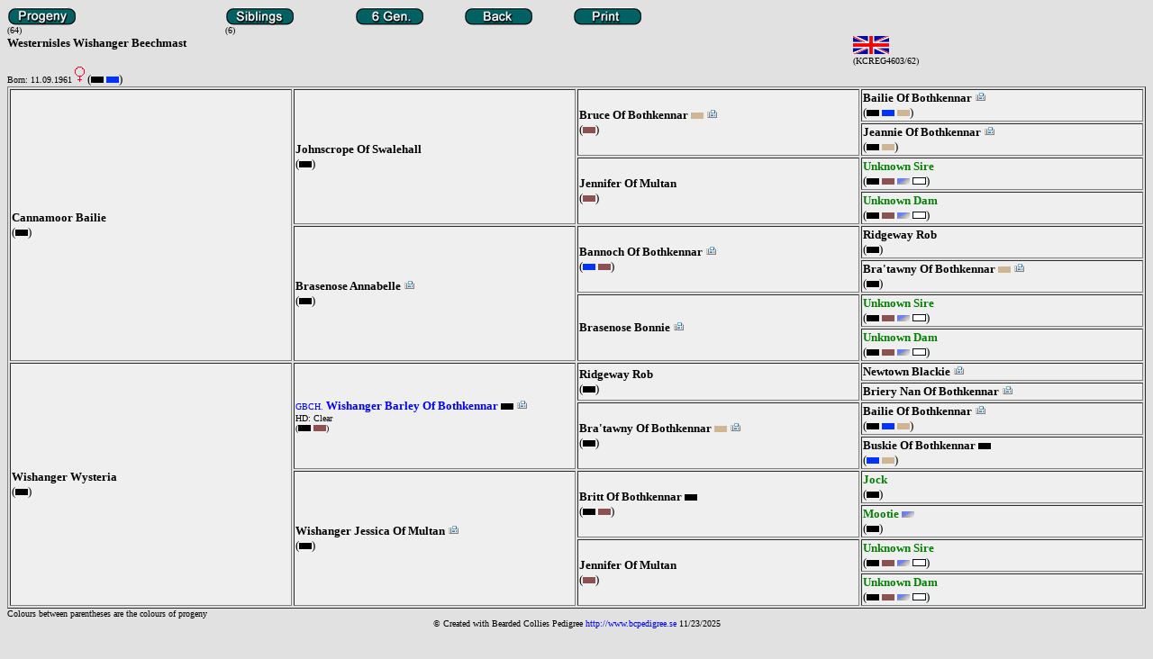

--- FILE ---
content_type: text/html; charset=ISO-8859-1
request_url: http://www.bcpedigree.se/irena/beardis.nsf/l3vy/2287
body_size: 18394
content:
<!DOCTYPE HTML PUBLIC "-//W3C//DTD HTML 4.01 Transitional//EN">
<html>
<head>
<STYLE> A {text-decoration: none} </STYLE><STYLE>   A:hover {color:green; font-weight:normal}   </STYLE>  <SCRIPT language=JavaScript> function click()  	{ 		if (event.button==2) 		 { 			alert('Pictures are protected by copyright law '); 		 } 	}  document.onmousedown=click </SCRIPT> 
<script language="JavaScript" type="text/javascript">
<!-- 
function newwindow() {	mywindow = window.open('http://192.168.5.38/irena/beardis.nsf/lookup_valpar?OpenForm','myname','resizable=no,scrollbars=yes,width=200,height=500') ;	mywindow.location.href = 'http://192.168.5.38/irena/beardis.nsf/lookup_valpar?OpenForm' ;	if (mywindow.opener == null) mywindow.opener = self ;}document.domain = "gtv.se" ;
// -->
</script>

<script language="JavaScript" type="text/javascript">
<!-- 
document._domino_target = "_self";
function _doClick(v, o, t) {
  var url="/irena/beardis.nsf/l3vy/2287?OpenDocument&Click=" + v;
  if ((o.href != null) && (o.href.value != null))
    o.href = url;
  else {
    if (t == null)
      t = document._domino_target;
    window.open(url, t);
  }
  return false;
}
// -->
</script>
</head>
<body text="#000000" bgcolor="#E1E1E1">

<form action="">
<table border="0" cellspacing="0" cellpadding="0">
<tr valign="top"><td width="121"><a href="" onclick="return _doClick('C1256B0E00685D00.771629b1f760cbc3c1256b26000aa959/$Body/0.3AA', this, null)"><img src="/irena/beardis.nsf/771629b1f760cbc3c1256b26000aa959/$Body/0.444?OpenElement&amp;FieldElemFormat=gif" width="76" height="20" border="0"></a><br>
<font size="1" face="Verdana"> (64)</font></td><td width="121"><img width="1" height="1" src="/icons/ecblank.gif" border="0" alt=""></td><td width="121"><a href="" onclick="return _doClick('C1256B0E00685D00.771629b1f760cbc3c1256b26000aa959/$Body/0.2494', this, null)"><img src="/irena/beardis.nsf/771629b1f760cbc3c1256b26000aa959/$Body/0.2536?OpenElement&amp;FieldElemFormat=gif" width="76" height="20" border="0"></a><br>
<font size="1" face="Verdana"> (6)</font></td><td width="121"><div align="center"><a href="" onclick="return _doClick('C1256B0E00685D00.771629b1f760cbc3c1256b26000aa959/$Body/0.2F44', this, null)" target="_new"><img src="/irena/beardis.nsf/771629b1f760cbc3c1256b26000aa959/$Body/0.2FC0?OpenElement&amp;FieldElemFormat=gif" width="76" height="20" border="0"></a></div></td><td width="121"><div align="center"><a href="javascript:history.go(-1)"><img src="/irena/beardis.nsf/771629b1f760cbc3c1256b26000aa959/$Body/0.3800?OpenElement&amp;FieldElemFormat=gif" width="76" height="20" border="0"></a></div></td><td width="121"><div align="center"><a href="javascript:window.print()"><img src="/irena/beardis.nsf/771629b1f760cbc3c1256b26000aa959/$Body/0.3FD4?OpenElement&amp;FieldElemFormat=gif" width="76" height="20" border="0"></a></div></td></tr>
</table>

<table width="100%" border="0" cellspacing="0" cellpadding="0">
<tr valign="top"><td width="100%"><img width="1" height="1" src="/icons/ecblank.gif" border="0" alt=""><br>
<font color="000000" face=Verdana><font size=2><b>Westernisles Wishanger Beechmast<font color="000000"></b></td><td width="1%"><img width="113" height="1" src="/icons/ecblank.gif" border="0" alt=""><br>
<font face="Verdana"><img src="/irena/beardis.nsf/Countryvy/40A97D4246E06B43C1256F9D00579556/$file/united_kingdom-smallflag.gif?openelement" width=40 height=20 border=0  alt="United Kingdom"><font size=1></b> <br><font size=1></b>(KCREG4603/62)</font></td><td width="1%"><img width="212" height="1" src="/icons/ecblank.gif" border="0" alt=""><br>
</td></tr>
</table>

<table width="100%" border="0" cellspacing="0" cellpadding="0">
<tr valign="top"><td width="1%"><img width="265" height="1" src="/icons/ecblank.gif" border="0" alt=""><br>
<font size="2" face="Verdana"><font size=1>Born: 11.09.1961</font><font face="Verdana"> </font><font size="2" face="Verdana"><img border=0 src="/bc/f.gif"></font><font size="2" face="Verdana">  </font><font size="2" face="Verdana"></font><font size="2" face="Verdana"><font color=black> (<img border=0 src="/bc/black.gif" alt="Black"> <img border=0 src="/bc/blue.gif" alt="Blue">)</font></td><td width="1%"><img width="76" height="1" src="/icons/ecblank.gif" border="0" alt=""><br>
<font size="2" face="Verdana"></font><font size="2" face="Verdana"> </font></td><td width="1%"><img width="113" height="1" src="/icons/ecblank.gif" border="0" alt=""><br>
<font size="2" face="Verdana"></font></td><td width="100%"><img width="1" height="1" src="/icons/ecblank.gif" border="0" alt=""><br>
<font size="2" face="Verdana"></font></td></tr>
</table>

<table width="100%" border="1">
<tr valign="top"><td width="25%" bgcolor="#EFEFEF" rowspan="8" valign="middle"><font size="2" face="Verdana"><font color="000000" size=1><font size=1> <a href="/irena/beardis.nsf/l3vy/2288" TITLE="Born: 24.01.1959"><font color="000000"><font size=2><b>Cannamoor Bailie<font size=1></b></a>   </font><br>
<font color=black>(<img border=0 src="/bc/black.gif" alt="Black">)</td><td width="25%" bgcolor="#EFEFEF" rowspan="4" valign="middle"><font size="2" face="Verdana"><font color="000000" size=1><font size=1> <a href="/irena/beardis.nsf/l3vy/2955" TITLE="Born: 18.05.1956"><font color="000000"><font size=2><b>Johnscrope Of Swalehall<font size=1></b></a>   </font><br>
<font color=black>(<img border=0 src="/bc/black.gif" alt="Black">)</td><td width="25%" bgcolor="#EFEFEF" rowspan="2" valign="middle"><font size="2" face="Verdana"><font color="000000" size=1><font size=1> <a href="/irena/beardis.nsf/l3vy/310" TITLE="Born: 7.04.1950"><font color="000000"><font size=2><b>Bruce Of Bothkennar<font size=1></b></a> <img border=0 src="/bc/fawn.gif" alt="Fawn"> <img src="/icons/vwicn047.gif"> </font><br>
<font color=black>(<img border=0 src="/bc/brown.gif" alt="Brown">)</td><td width="25%" bgcolor="#EFEFEF" valign="middle"><font size="2" face="Verdana"><font color="000000" size=1><font size=1> <a href="/irena/beardis.nsf/l3vy/291" TITLE="Born: 28.05.1948"><font color="000000"><font size=2><b>Bailie Of Bothkennar<font size=1></b></a>  <img src="/icons/vwicn047.gif"> </font><br>
<font size="2" face="Verdana"><font color=black>(<img border=0 src="/bc/black.gif" alt="Black"> <img border=0 src="/bc/blue.gif" alt="Blue"> <img border=0 src="/bc/fawn.gif" alt="Fawn">)</font></td></tr>

<tr valign="top"><td width="25%" bgcolor="#EFEFEF" valign="middle"><font size="2" face="Verdana"><font color="000000" size=1><font size=1> <a href="/irena/beardis.nsf/l3vy/292" TITLE="Born: 1.12.1943"><font color="000000"><font size=2><b>Jeannie Of Bothkennar<font size=1></b></a>  <img src="/icons/vwicn047.gif"> </font><br>
<font size="2" face="Verdana"><font color=black>(<img border=0 src="/bc/black.gif" alt="Black"> <img border=0 src="/bc/fawn.gif" alt="Fawn">)</font></td></tr>

<tr valign="top"><td width="25%" bgcolor="#EFEFEF" rowspan="2" valign="middle"><font size="2" face="Verdana"><font color="000000" size=1><font size=1> <a href="/irena/beardis.nsf/l3vy/2279"><font color="000000"><font size=2><b>Jennifer Of Multan<font size=1></b></a>   </font><br>
<font color=black>(<img border=0 src="/bc/brown.gif" alt="Brown">)</td><td width="25%" bgcolor="#EFEFEF" valign="middle"><font size="2" face="Verdana"><font color="008000" size=1><font size=1> <a href="/irena/beardis.nsf/l3vy/306"><font color="008000"><font size=2><b>Unknown Sire<font size=1></b></a>   </font><br>
<font size="2" face="Verdana"><font color=black>(<img border=0 src="/bc/black.gif" alt="Black"> <img border=0 src="/bc/brown.gif" alt="Brown"> <img border=0 src="/bc/merle.gif" alt="Merle"> <img border=0 src="/bc/white.gif" alt="White">)</font></td></tr>

<tr valign="top"><td width="25%" bgcolor="#EFEFEF" valign="middle"><font size="2" face="Verdana"><font color="008000" size=1><font size=1> <a href="/irena/beardis.nsf/l3vy/305"><font color="008000"><font size=2><b>Unknown Dam<font size=1></b></a>   </font><br>
<font size="2" face="Verdana"><font color=black>(<img border=0 src="/bc/black.gif" alt="Black"> <img border=0 src="/bc/brown.gif" alt="Brown"> <img border=0 src="/bc/merle.gif" alt="Merle"> <img border=0 src="/bc/white.gif" alt="White">)</font></td></tr>

<tr valign="top"><td width="25%" bgcolor="#EFEFEF" rowspan="4" valign="middle"><font size="2" face="Verdana"><font color="000000" size=1><font size=1> <a href="/irena/beardis.nsf/l3vy/2954" TITLE="Born: 25.08.1955"><font color="000000"><font size=2><b>Brasenose Annabelle<font size=1></b></a>  <img src="/icons/vwicn047.gif"> </font><br>
<font color=black>(<img border=0 src="/bc/black.gif" alt="Black">)</td><td width="25%" bgcolor="#EFEFEF" rowspan="2" valign="middle"><font size="2" face="Verdana"><font color="000000" size=1><font size=1> <a href="/irena/beardis.nsf/l3vy/315" TITLE="Born: 15.05.1954"><font color="000000"><font size=2><b>Bannoch Of Bothkennar<font size=1></b></a>  <img src="/icons/vwicn047.gif"> </font><br>
<font color=black>(<img border=0 src="/bc/blue.gif" alt="Blue"> <img border=0 src="/bc/brown.gif" alt="Brown">)</td><td width="25%" bgcolor="#EFEFEF" valign="middle"><font size="2" face="Verdana"><font color="000000" size=1><font size=1> <a href="/irena/beardis.nsf/l3vy/297" TITLE="Born: 5.06.1953"><font color="000000"><font size=2><b>Ridgeway Rob<font size=1></b></a>   </font><br>
<font size="2" face="Verdana"><font color=black>(<img border=0 src="/bc/black.gif" alt="Black">)</font></td></tr>

<tr valign="top"><td width="25%" bgcolor="#EFEFEF" valign="middle"><font size="2" face="Verdana"><font color="000000" size=1><font size=1> <a href="/irena/beardis.nsf/l3vy/300" TITLE="Born: 11.05.1952"><font color="000000"><font size=2><b>Bra'tawny Of Bothkennar<font size=1></b></a> <img border=0 src="/bc/fawn.gif" alt="Fawn"> <img src="/icons/vwicn047.gif"> </font><br>
<font size="2" face="Verdana"><font color=black>(<img border=0 src="/bc/black.gif" alt="Black">)</font></td></tr>

<tr valign="top"><td width="25%" bgcolor="#EFEFEF" rowspan="2" valign="middle"><font size="2" face="Verdana"><font color="000000" size=1><font size=1> <a href="/irena/beardis.nsf/l3vy/2953" TITLE="Born: 1954"><font color="000000"><font size=2><b>Brasenose Bonnie<font size=1></b></a>  <img src="/icons/vwicn047.gif"> </font><br>
</td><td width="25%" bgcolor="#EFEFEF" valign="middle"><font size="2" face="Verdana"><font color="008000" size=1><font size=1> <a href="/irena/beardis.nsf/l3vy/306"><font color="008000"><font size=2><b>Unknown Sire<font size=1></b></a>   </font><br>
<font size="2" face="Verdana"><font color=black>(<img border=0 src="/bc/black.gif" alt="Black"> <img border=0 src="/bc/brown.gif" alt="Brown"> <img border=0 src="/bc/merle.gif" alt="Merle"> <img border=0 src="/bc/white.gif" alt="White">)</font></td></tr>

<tr valign="top"><td width="25%" bgcolor="#EFEFEF" valign="middle"><font size="2" face="Verdana"><font color="008000" size=1><font size=1> <a href="/irena/beardis.nsf/l3vy/305"><font color="008000"><font size=2><b>Unknown Dam<font size=1></b></a>   </font><br>
<font size="2" face="Verdana"><font color=black>(<img border=0 src="/bc/black.gif" alt="Black"> <img border=0 src="/bc/brown.gif" alt="Brown"> <img border=0 src="/bc/merle.gif" alt="Merle"> <img border=0 src="/bc/white.gif" alt="White">)</font></td></tr>

<tr valign="top"><td width="25%" bgcolor="#EFEFEF" rowspan="8" valign="middle"><font size="2" face="Verdana"><font color="000000" size=1><font size=1> <a href="/irena/beardis.nsf/l3vy/2283" TITLE="Born: 6.11.1959"><font color="000000"><font size=2><b>Wishanger Wysteria<font size=1></b></a>   </font><br>
<font color=black>(<img border=0 src="/bc/black.gif" alt="Black">)</td><td width="25%" bgcolor="#EFEFEF" rowspan="4" valign="middle"><font size="2" face="Verdana"><font color="0000FF" size=1>GBCH.<font size=1> <a href="/irena/beardis.nsf/l3vy/302" TITLE="Born: 23.06.1955"><font color="0000FF"><font size=2><b>Wishanger Barley Of Bothkennar<font size=1></b></a> <img border=0 src="/bc/black.gif" alt="Black"> <img src="/icons/vwicn047.gif"><br><font color="black">HD: Clear<font color="black"> </font><br>
<font color=black>(<img border=0 src="/bc/black.gif" alt="Black"> <img border=0 src="/bc/brown.gif" alt="Brown">)</td><td width="25%" bgcolor="#EFEFEF" rowspan="2" valign="middle"><font size="2" face="Verdana"><font color="000000" size=1><font size=1> <a href="/irena/beardis.nsf/l3vy/297" TITLE="Born: 5.06.1953"><font color="000000"><font size=2><b>Ridgeway Rob<font size=1></b></a>   </font><br>
<font color=black>(<img border=0 src="/bc/black.gif" alt="Black">)</td><td width="25%" bgcolor="#EFEFEF" valign="middle"><font size="2" face="Verdana"><font color="000000" size=1><font size=1> <a href="/irena/beardis.nsf/l3vy/298" TITLE="Born: 1950"><font color="000000"><font size=2><b>Newtown Blackie<font size=1></b></a>  <img src="/icons/vwicn047.gif"> </font><br>
<font size="2" face="Verdana"></font></td></tr>

<tr valign="top"><td width="25%" bgcolor="#EFEFEF" valign="middle"><font size="2" face="Verdana"><font color="000000" size=1><font size=1> <a href="/irena/beardis.nsf/l3vy/299" TITLE="Born: 17.12.1951"><font color="000000"><font size=2><b>Briery Nan Of Bothkennar<font size=1></b></a>  <img src="/icons/vwicn047.gif"> </font><br>
<font size="2" face="Verdana"></font></td></tr>

<tr valign="top"><td width="25%" bgcolor="#EFEFEF" rowspan="2" valign="middle"><font size="2" face="Verdana"><font color="000000" size=1><font size=1> <a href="/irena/beardis.nsf/l3vy/300" TITLE="Born: 11.05.1952"><font color="000000"><font size=2><b>Bra'tawny Of Bothkennar<font size=1></b></a> <img border=0 src="/bc/fawn.gif" alt="Fawn"> <img src="/icons/vwicn047.gif"> </font><br>
<font color=black>(<img border=0 src="/bc/black.gif" alt="Black">)</td><td width="25%" bgcolor="#EFEFEF" valign="middle"><font size="2" face="Verdana"><font color="000000" size=1><font size=1> <a href="/irena/beardis.nsf/l3vy/291" TITLE="Born: 28.05.1948"><font color="000000"><font size=2><b>Bailie Of Bothkennar<font size=1></b></a>  <img src="/icons/vwicn047.gif"> </font><br>
<font size="2" face="Verdana"><font color=black>(<img border=0 src="/bc/black.gif" alt="Black"> <img border=0 src="/bc/blue.gif" alt="Blue"> <img border=0 src="/bc/fawn.gif" alt="Fawn">)</font></td></tr>

<tr valign="top"><td width="25%" bgcolor="#EFEFEF" valign="middle"><font size="2" face="Verdana"><font color="000000" size=1><font size=1> <a href="/irena/beardis.nsf/l3vy/301" TITLE="Born: 7.04.1950"><font color="000000"><font size=2><b>Buskie Of Bothkennar<font size=1></b></a> <img border=0 src="/bc/black.gif" alt="Black">  </font><br>
<font size="2" face="Verdana"><font color=black>(<img border=0 src="/bc/blue.gif" alt="Blue"> <img border=0 src="/bc/fawn.gif" alt="Fawn">)</font></td></tr>

<tr valign="top"><td width="25%" bgcolor="#EFEFEF" rowspan="4" valign="middle"><font size="2" face="Verdana"><font color="000000" size=1><font size=1> <a href="/irena/beardis.nsf/l3vy/1991" TITLE="Born: 19.08.1957"><font color="000000"><font size=2><b>Wishanger Jessica Of Multan<font size=1></b></a>  <img src="/icons/vwicn047.gif"> </font><br>
<font color=black>(<img border=0 src="/bc/black.gif" alt="Black">)</td><td width="25%" bgcolor="#EFEFEF" rowspan="2" valign="middle"><font size="2" face="Verdana"><font color="000000" size=1><font size=1> <a href="/irena/beardis.nsf/l3vy/314" TITLE="Born: 10.08.1955"><font color="000000"><font size=2><b>Britt Of Bothkennar<font size=1></b></a> <img border=0 src="/bc/black.gif" alt="Black">  </font><br>
<font color=black>(<img border=0 src="/bc/black.gif" alt="Black"> <img border=0 src="/bc/brown.gif" alt="Brown">)</td><td width="25%" bgcolor="#EFEFEF" valign="middle"><font size="2" face="Verdana"><font color="008000" size=1><font size=1> <a href="/irena/beardis.nsf/l3vy/312"><font color="008000"><font size=2><b>Jock<font size=1></b></a>   </font><br>
<font size="2" face="Verdana"><font color=black>(<img border=0 src="/bc/black.gif" alt="Black">)</font></td></tr>

<tr valign="top"><td width="25%" bgcolor="#EFEFEF" valign="middle"><font size="2" face="Verdana"><font color="008000" size=1><font size=1> <a href="/irena/beardis.nsf/l3vy/313"><font color="008000"><font size=2><b>Mootie<font size=1></b></a> <img border=0 src="/bc/merle.gif" alt="Merle">  </font><br>
<font size="2" face="Verdana"><font color=black>(<img border=0 src="/bc/black.gif" alt="Black">)</font></td></tr>

<tr valign="top"><td width="25%" bgcolor="#EFEFEF" rowspan="2" valign="middle"><font size="2" face="Verdana"><font color="000000" size=1><font size=1> <a href="/irena/beardis.nsf/l3vy/2279"><font color="000000"><font size=2><b>Jennifer Of Multan<font size=1></b></a>   </font><br>
<font color=black>(<img border=0 src="/bc/brown.gif" alt="Brown">)</td><td width="25%" bgcolor="#EFEFEF" valign="middle"><font size="2" face="Verdana"><font color="008000" size=1><font size=1> <a href="/irena/beardis.nsf/l3vy/306"><font color="008000"><font size=2><b>Unknown Sire<font size=1></b></a>   </font><br>
<font size="2" face="Verdana"><font color=black>(<img border=0 src="/bc/black.gif" alt="Black"> <img border=0 src="/bc/brown.gif" alt="Brown"> <img border=0 src="/bc/merle.gif" alt="Merle"> <img border=0 src="/bc/white.gif" alt="White">)</font></td></tr>

<tr valign="top"><td width="25%" bgcolor="#EFEFEF" valign="middle"><font size="2" face="Verdana"><font color="008000" size=1><font size=1> <a href="/irena/beardis.nsf/l3vy/305"><font color="008000"><font size=2><b>Unknown Dam<font size=1></b></a>   </font><br>
<font size="2" face="Verdana"><font color=black>(<img border=0 src="/bc/black.gif" alt="Black"> <img border=0 src="/bc/brown.gif" alt="Brown"> <img border=0 src="/bc/merle.gif" alt="Merle"> <img border=0 src="/bc/white.gif" alt="White">)</font></td></tr>
</table>
<font size="1" face="Verdana">Colours between parentheses are the colours of progeny</font><div align="center"><font size="1" face="Verdana">© Created with Bearde</font><font size="1" face="Verdana">d Collies </font><font size="1" face="Verdana">Pedigree </font><a href="http://www.bcpedigree.se" target="_top"><font size="1" face="Verdana">http://www.bcpedigree.se</font></a><font size="1" face="Verdana"> </font><font size="1" face="Verdana">11/23/2025</font></div><font size="2" face="Verdana"></font><br>
<font size="1" face="Verdana"></font>
<p><font face="Verdana"><noscript></font><br>
<br>
</form>
</body>
</html>
